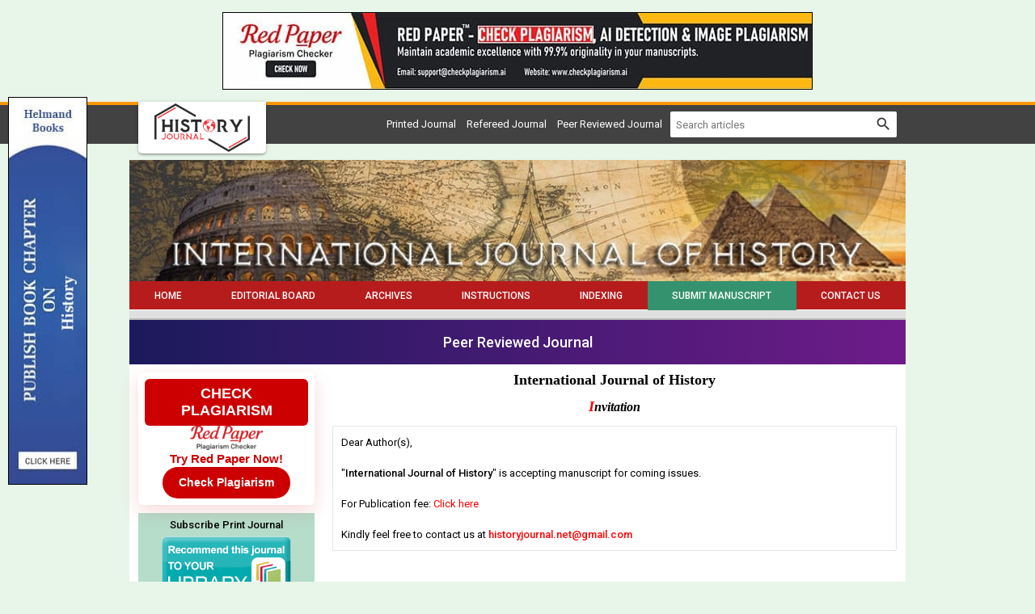

--- FILE ---
content_type: text/html; charset=UTF-8
request_url: https://www.historyjournal.net/invitation
body_size: 5973
content:
<!DOCTYPE html>
<html lang="en">
<head>
<meta charset="utf-8">
<meta http-equiv="X-UA-Compatible" content="IE=edge">
<meta name="viewport" content="width=device-width, initial-scale=1">
<meta name="description" content="International Journal of History is accepting manuscript for coming issue. You will be notified for acceptance within 15-25 working days. Kindly feel free to contact us at historyjournal.net@gmail.com." />
<meta name="keywords" content="invitation, history journal, history publication, publish history paper, history research article, history paper submission, history article submission, history research" />
<meta name="Author" content="International Journal of History-info@historyjournal.net" />
<meta name="Robots" content="index, follow" />
<title>Invitation | International Journal of History</title>
<link rel="canonical" href="https://www.historyjournal.net/invitation">
<link rel="shortcut icon" href="https://www.historyjournal.net/images/favicon.ico" />
<link rel="stylesheet" href="https://fonts.googleapis.com/css?family=Material+Icons|Roboto:400,500&display=swap" />
<link rel="stylesheet" href="https://cdnjs.cloudflare.com/ajax/libs/materialize/1.0.0-rc.2/css/materialize.min.css" />
<style type="text/css">
*{margin:0;box-sizing:border-box !important;outline:none}html,body{width:100%}
body{height:100%;font-size:13px;font-family:'Roboto', sans-serif;overflow-y:scroll}.container{width:75%}.row{margin-bottom:0}

a{text-decoration:none}a:hover{text-decoration:underline}img,a img{max-width:100%;border:none;object-fit:cover;overflow:hidden}
b,strong,label,th,h1,h2,h3,h4,h5,h6{margin:0;font-weight:500}h1{font-size:24px}h2{font-size:22px}h3{font-size:18px}h4{font-size:16px}h5{font-size:14px}h6{font-size:12px}

button.btn-flat,input,select,textarea{margin:0 !important;padding:0 7px !important;border-radius:4px !important;-webkit-border-radius:4px !important;font-size:13px !important;font-family:'Roboto', sans-serif}input[type=text]::placeholder{color:#777}
button.btn-flat,input,select{height:36px !important}

.header{margin-bottom:20px;padding-top:8px;padding-bottom:8px;border-top:4px solid #ff9800}
.header .col{position:relative}
.header .col a{padding:2px 20px;border-radius:0 0 5px 5px;-webkit-border-radius:0 0 5px 5px;position:absolute;top:-12px;left:11px}

.header .col ul li{line-height:32px;margin-right:10px;display:inline-block}
.header .col form{width:280px;border-radius:2px;display:flex}
.header .col form input{height:32px !important;border:none !important;box-shadow:none !important}
.header .col form button{width:36px;height:32px !important;padding:0 !important;border-radius:0 !important}
.header .col form button i{line-height:32px;font-size:21px}

.banner img{width:100%}

nav,nav *{height:36px;min-height:36px;line-height:36px}
nav{height:48px;min-height:48px;border-bottom:2px solid #bbb}
nav .nav-wrapper{height:36px;border-bottom:1px solid #fff}
nav ul{display:flex}
nav ul li{flex-grow:1}
nav ul li:nth-child(6){background-color:#35926e;}
nav ul li a{font-size:12px;font-weight:500;text-align:center;text-transform:uppercase}
nav ul li a:hover{text-decoration:none}
nav a.sidenav-trigger,nav a.sidenav-trigger i.material-icons{height:36px;line-height:36px}

.holder{padding-top:10px;padding-bottom:20px}

.sidebar .head{padding:5px 7px;background:linear-gradient(#479c75 50%, #42926b 50%);-webkit-background:linear-gradient(#479c75 50%, #42926b 50%);border-bottom:1px solid #236c48;color:#fff;font-weight:500}
.sidebar .body{padding-bottom:10px;background-color:#b6ddca}
.sidebar .body li{padding:7px;border-top:1px solid #dbeee5;border-bottom:1px solid #92b1a1;font-weight:500}
.sidebar .body li a{color:#000}
.sidebar .body.subs{float:left;width:100%;padding-top:5px;color:#000;clear:both}
.sidebar .body.subs img{margin:5px auto 0;display:block}

.justify{margin-bottom:15px;-ms-word-break:break-all;word-break:break-all;word-break:break-word;-webkit-hyphens:auto;-moz-hyphens:auto;hyphens:auto;overflow-wrap:break-word;text-align:justify}
.justify .phead,.justify .chead{margin-bottom:15px}
.justify .phead h1{font-size:18px;font-weight:bold;font-family:Georgia, "Times New Roman", Times, serif}
.justify .chead h2{font-size:16px;font-weight:bold;font-style:italic;font-family:"Times New Roman", Times, serif}
.justify .chead h2::first-letter{color:#f00;font-size:18px}
.justify a{color:#0227c2}

.justify .border{padding:10px;border:1px solid #e5e5e5;border-radius:2px;-webkit-border-radius:2px}

.boards .head{padding-bottom:7px;border-bottom:3px solid #f44336;font-weight:500}
.boards .body{padding-top:10px;padding-bottom:10px;border-bottom:1px solid #d5d5d5;display:flex}
.boards .body .left img{width:70px;max-width:70px;border-radius:5px;-webkit-border-radius:5px}
.boards .body .left:last-child{padding-left:10px}

.archives{margin-bottom:10px}
.archives .head{margin-bottom:5px;padding-bottom:7px;border-bottom:3px solid #f44336;font-weight:500}
.archives .body .issue{margin-top:5px;margin-bottom:5px}
.archives .body ul li{margin-bottom:5px;list-style:square;list-style-position:inside}

.articles{margin-bottom:10px}
.articles th.xs{width:50px}.articles th.sm{width:100px}
.articles th,.articles td{padding:5px;vertical-align:top}
.articles td .body{margin-bottom:7px}.articles td .body:last-child{margin-bottom:2px}
.articles td .body a{font-weight:500}

.citation{margin-top:20px;padding:10px;background-color:#cbe0cb;border:1px solid #900;color:#0000cc}
.citation .head{margin-bottom:5px;padding-bottom:5px;border-bottom:1px dashed #999;font-weight:500}
.citation .body{line-height:18px;-ms-word-break:break-all;word-break:break-all;word-break:break-word;-webkit-hyphens:auto;-moz-hyphens:auto;hyphens:auto;overflow-wrap:break-word}
.citation .body a{color:#0000cc;text-decoration:underline}
.citation .body a:hover{text-decoration:none}

.indexing .col{height:80px;line-height:72px;padding:0;border:1px solid #999;overflow:hidden}
.indexing .col img{float:none;vertical-align:middle}

.form.ajax{padding:20px 13px 10px;border:1px solid #d9d9d9;border-radius:5px;-webkit-border-radius:5px;clear:both;overflow:hidden;position:relative}
.form.ajax .row{margin-bottom:0;padding:0 15px}
.form.ajax .row .col{margin-bottom:15px}
.form.ajax .row .col h3{font-weight:bold;font-family:Georgia, "Times New Roman", Times, serif}
.form.ajax .row .col label{float:left;width:100%;color:#000}
.form.ajax .row .col input,.form.ajax .row .col select,.form.ajax .row .col textarea{float:left;width:100%;background-color:#fff;border:1px solid #ddd;clear:both}
.form.ajax .row .col input:focus,.form.ajax .row .col select:focus,.form.ajax .row .col textarea:focus{border-color:#2979ff;box-shadow:none;outline:none}
.form.ajax .row .col textarea{min-height:100px;padding:7px !important}
.form.ajax .row .col .btn{height:35px;line-height:36px;font-size:12px}
.form.ajax .row .col button{padding:0 15px !important}

.progress{margin:0;border-radius:0;position:absolute;top:0;left:0;z-index:999;display:none}
#toast-container{top:auto;right:30px;bottom:30px}.toast{font-size:14px}

.smsg{padding:10px;background-color:#ecf9e8;border:1px solid #94bc87;border-radius:3px;-webkit-border-radius:3px;color:#416336;font-weight:500;display:none}

.footer{padding-top:10px;padding-bottom:10px;background-color:#42926b;font-size:12px;font-weight:500}

.whatsapp{width:40px;height:140px;margin:auto;position:fixed;bottom:5px;right:0;z-index:99999;display:none}
.UUbT9 tr{border:none;}
.UUbT9 tr td{padding:5px;border:1px solid #ddd;}
.UUbT9 tr td:first-child{background-color:#9a9aff}
.UUbT9 tr td:last-child{background-color:#bbbbf9}
@media(max-width:992px){
.container{width:100%}
.header{padding-top:0;padding-bottom:2px}
.header .col{text-align:center}
.header .col ul li{line-height:normal;margin:0 5px}
.header .col a{position:inherit;display:inline-block;left:0;top:0}
.header .col ul{width:100%;margin:7px 0}
.header .col form{width:100%}
.sidenav{background:#616161 url('https://www.historyjournal.net/images/sidebar-grid.png') left bottom no-repeat}
.sidenav li{line-height:normal;background-color:#616161;border-bottom:1px solid #757575;color:#fff;font-size:14px;text-transform:uppercase}
.sidenav li>a{height:auto;line-height:normal;padding:10px 20px;color:#fff;font-size:14px !important}
.sidenav li>a:hover{text-decoration:none}
}
@media(max-width:600px){
.form.ajax{padding-bottom:0}.form.ajax .row{padding:0 2px}
#toast-container{border-radius:0;right:0;bottom:0}.toast{padding:0 10px}
}

.bs-row {--bs-gutter-x: 1.5rem;display: flex;flex-wrap: wrap;margin-right: calc(-0.5 * var(--bs-gutter-x));margin-left: calc(-0.5 * var(--bs-gutter-x));text-align: center;}
.bs-row > * {flex-shrink: 0;width: 25%;display: flex;flex-direction: column;align-items: center;justify-content: space-between;row-gap: 10px;margin-bottom: 30px;padding-right: calc(var(--bs-gutter-x) * 0.5);padding-left: calc(var(--bs-gutter-x) * 0.5);}
.bs-row > * > a {display: inline-flex;flex-direction: column;row-gap: 8px;}

.mobilebuttons{display: flex;align-items: center;justify-content: center;clear: both;float: left;width: 100%;column-gap: 10px;margin-top: 10px;}
.mobilebuttons.d-flex-col{flex-direction: column;row-gap: 10px;}
.mobilebuttons .enqbtn{border-radius: 17px;border: 1px solid #2e3192;height: 34px;width: 100%;background: #fff;display: flex;align-items: center;justify-content: center;color: #2e3192;font-weight: 500;column-gap: 5px;text-decoration: none;cursor: pointer;}
.mobilebuttons .enqbtn.bgbtn{background: #2e3192;color: #fff;}
.mobilebuttons .enqbtn.hideonlarge{display: none;}
.mobilebuttons .enqbtn span.material-icons{font-size: 16px;}

.subscriptionenquirycanvas{background: #e6ebf8;position: fixed;bottom: -84px;left: 0;right: 0;z-index: 999;padding: 0 12px;box-shadow: 0 -5px 5px rgba(0, 0, 0, 0.15);transition: all linear 0.25s;height: 74px;}
.subscriptionenquirycanvas .container{display: flex;align-items: center;justify-content: space-between;height: 74px;}
.subscriptionenquirycanvas .container .hideonmobile{display: flex;align-items: center;column-gap: 15px;}
.subscriptionenquirycanvas .container .buttongroup{display: flex;align-items: center;column-gap: 5px;}
.subscriptionenquirycanvas .container a.enqbtn{padding: 0 9px;background: #fe610c;border-radius: 5px;color: #fff;font-weight: 500;font-family: 'Roboto', sans-serif;color: #fff;font-size: 13px;height: 34px;display: inline-flex;border: 1px solid transparent;align-items: center;column-gap: 5px;text-decoration: none;}
.subscriptionenquirycanvas .container a.enqbtn.wab{border-color: #fe610c;background: #fff;color: #fe610c;}
@media(max-width:600px){.bs-row > * {width: 50%;}.mobilebuttons .enqbtn.hideonlarge{display: flex;}.mobilebuttons .enqbtn.hideonsmall{display: none;}.subscriptionenquirycanvas .container .hideonmobile{display: none;}.subscriptionenquirycanvas .container{justify-content: center;}}

.subenqform{background: #000a;position: fixed;top: 0;bottom: 0;left: 0;right: 0;z-index: 999;display: none;font-family: 'Roboto', sans-serif;}
.subenqform .centered{display: flex;align-items: center;justify-content: center;width: 100%;height: 100vh;padding: 16px;}
.subenqform .centered .formcard{background: #fff;border-radius: 12px;width: 500px;overflow: hidden;}
.subenqform .centered .formcard .formcardhead{background: #0259b9;height: 120px;display: flex;align-items: center;justify-content: center;flex-direction: column;position: relative;row-gap: 10px;}
.subenqform .centered .formcard .formcardhead h5{color: #fff;font-size: 20px;font-weight: 500;}
.subenqform .centered .formcard .formcardhead b{color: #fff;font-size: 15px;font-weight: 500;}
.subenqform .centered .formcard .formcardhead button{background: none;width: 24px;height: 24px;display:flex;align-items: center;justify-content: center;border: none;cursor: pointer;position: absolute;top: 10px;right: 10px;color: #fff;}
.subenqform .centered .formcard form .form-row{--bs-gutter-x: 1.5rem;display: flex;flex-wrap: wrap;margin-bottom: 12px;}
.subenqform .centered .formcard form .form-row > *{width: 100%;flex-shrink: 0;padding-right: calc(var(--bs-gutter-x) * 0.5);padding-left: calc(var(--bs-gutter-x) * 0.5);}
.subenqform .centered .formcard form .form-row-2 > *{width: 50%;}
.subenqform .centered .formcard form .form-row label{text-transform: uppercase;font-size: 11px;font-weight: 500;color: #333;float: left;display: block;}
.subenqform .centered .formcard form .form-row .field{background: #fff;border-radius: 4px;width: 100%;border:1px solid #dee2e6;height: 34px;padding: 7px;box-shadow: none;outline: none;font-family: 'Roboto', sans-serif;}
.subenqform .centered .formcard form .form-row .field:focus{border-color: #0259b9;}
.subenqform .centered .formcard form .form-row button,.subenqform .centered .formcard form .form-row .sloader{width: 130px;height:34px;line-height:34px;padding:0px 12px;background:#0259b9;border:none;border-radius:4px;color:#fff;font-size:12px;font-weight:500;text-align:center;text-transform:uppercase;cursor:pointer;box-shadow:0px 1px 1px rgba(0,0,0,0.3);margin:auto;display: inline-block;font-family: 'Roboto', sans-serif;}
.subenqform .centered .formcard form .form-row button:active{background:#187bcf}
.subenqform .centered .formcard form .form-row .sloader{opacity: 0.5;cursor: default;display: none;}
.customtoast button{background: none;width: 24px;height: 24px;display:flex;align-items: center;justify-content: center;border: none;cursor: pointer;}
.grecaptcha-badge{visibility: hidden !important;}

.redpaper-widget {
    width: 100%;
    padding: 8px;
    text-align: center;
    background: #fff;
    box-shadow: 0 8px 24px rgba(204, 0, 0, 0.15);
    transition: transform 0.3s ease;
    position: relative;
    display: flex;
	flex-direction: column;
	align-items: center;
	justify-content: center;
	row-gap: 10px;
    margin-bottom: 10px;
    border-radius: 6px;
}
.redpaper-widget:hover {
    transform: translateY(-4px);
}
.redpaper-widget img {
    float: none !important;
    width: 90px;
    height: auto;
}
.redpaper-widget .headline {
    font: 700 18px/1.2 sans-serif;
    color: #fff;
    background: #cc0000;
    padding: 8px 12px;
    border-radius: 6px;
    display: inline-block;
    text-transform: uppercase;
}
.redpaper-widget .cta {
    font: 600 15px/1.4 sans-serif;
    color: #cc0000;
}
.redpaper-widget .check-btn {
    background: #cc0000;
    color: #fff;
    border: none;
    padding: 10px 20px;
    font: 600 14px/1.4 sans-serif;
    border-radius: 25px;
    cursor: pointer;
    position: relative;
    overflow: hidden;
    z-index: 1;
}
.redpaper-widget .check-btn::before {
    content: '';
    position: absolute;
    top: 0;
    left: -100%;
    width: 100%;
    height: 100%;
    background:
        linear-gradient(90deg, rgba(255, 255, 255, 0) 0%, rgba(255, 255, 255, 0.4) 50%, rgba(255, 255, 255, 0) 100%),
        linear-gradient(90deg, rgba(255, 0, 0, 0.1), rgba(255, 255, 255, 0.1), rgba(0, 0, 0, 0.1));
    animation: wave-slide 2s infinite;
    z-index: 0;
}
.redpaper-widget .check-btn:hover {
    background: #a80000;
}
.redpaper-widget .check-btn span {
    position: relative;
    z-index: 2;
}

@keyframes wave-slide {
    0% {
        left: -100%;
    }
    50%, 100% {
        left: 100%;
    }
}
</style>
<script src="https://www.google.com/recaptcha/api.js"></script>
<!-- Global site tag (gtag.js) - Google Analytics -->
<script async src="https://www.googletagmanager.com/gtag/js?id=UA-149439898-1"></script>
<script>
  window.dataLayer = window.dataLayer || [];
  function gtag(){dataLayer.push(arguments);}
  gtag('js', new Date());

  gtag('config', 'UA-149439898-1');
</script>

</head>
<body class="green lighten-5 black-text">
<div style="display:flex;justify-content:center;padding:15px 0;">
	<a href="https://www.checkplagiarism.ai" style="display:inline-block" target="_blank" rel="nofollow sponsored noopener">
		<img src="https://www.akinik.com/images/red-paper/red-paper-banner-5.jpg" alt="Red Paper" title="Red Paper" style="display:block;border:1px solid #000;float:none;max-width:100%" />
	</a>
</div>

<div class="row grey darken-3 header">
	<div class="container">
		<div class="col s12 m12 l12">
			<a href="https://www.historyjournal.net/" class="white z-depth-1"><img src="https://www.historyjournal.net/images/history-journal-logo.png" title="History Journal's Logo" alt="International Journal of History | Logo of History Journal" class="left" height="60" /></a>
			<form action="https://www.historyjournal.net/search" method="get" name="searchform" class="white right" onsubmit="return q.value!='';">
				<input type="text" name="q" placeholder="Search articles" autocomplete="off" />
				<button type="submit" class="waves-effect btn-flat"><i class="material-icons">search</i></button>
			</form>
			<ul class="right white-text">
				<li>Printed Journal</li>
				<li>Refereed Journal</li>
				<li>Peer Reviewed Journal</li>
			</ul>
		</div>
	</div>
</div>
<div class="container">
	<div class="banner"><img src="https://www.historyjournal.net/images/header.jpg" alt="International Journal of History" title="History Journal's Banner" class="left" /></div>
	<div class="clearfix"></div>
	<nav class="grey lighten-2 z-depth-0">
		<div class="nav-wrapper red darken-4">
			<ul id="nav-mobile" class="hide-on-med-and-down fluid"><li><a href="https://www.historyjournal.net">Home</a></li><li><a href="https://www.historyjournal.net/board">Editorial Board</a></li><li><a href="https://www.historyjournal.net/archives">Archives</a></li><li><a href="https://www.historyjournal.net/instructions">Instructions</a></li><li><a href="https://www.historyjournal.net/indexing">Indexing</a></li><li><a href="https://www.historyjournal.net/submission">Submit Manuscript</a></li><li><a href="https://www.historyjournal.net/contact">Contact Us</a></li></ul>
			<a href="#" data-target="sidenav" class="sidenav-trigger right"><i class="material-icons white-text left">menu</i>MENU</a>
		</div>
	</nav>
	<div class="clearfix"></div>
	<div style="float:left;width:100%;text-align:center;background: linear-gradient(90deg, #1b1a5c, #6e1b89);padding:14px 0;margin:0 0 10px;color:#fff;font-weight:500;font-size: 18px;">Peer Reviewed Journal</div>
	<div class="row white holder">
		<div class="col s12 m12 l3 sidebar hide-on-med-and-down">
		    <a href="https://www.checkplagiarism.ai" target="_blank" style="text-decoration:none;" rel="nofollow sponsored noopener">
                <div class="redpaper-widget">
                    <div class="headline">Check Plagiarism</div>
					<img src="https://www.checkplagiarism.ai/static/logo-new.png" alt="Red Paper Logo">
                    <div class="cta">Try Red Paper Now!</div>
                    <button class="check-btn"><span>Check Plagiarism</span></button>
                </div>
            </a>
			<a href="https://www.historyjournal.net/history-journal-subscription" class="body subs center-align"><b>Subscribe Print Journal</b><br clear="all"><img src="https://www.historyjournal.net/images/recommend-this-journal.png" alt="Subscribe Print of History Journal" /></a>
			<div class="head">Important Information</div><ul class="body"><li><strong>Toll Free: 1800-1234070</strong></li><li><strong>Working hours 10:00 AM-06:00 PM</strong></li></ul><div class="head">Journal&#39;s Code</div><ul class="body"><li>P-ISSN: 2706-9109</li><li>E-ISSN: 2706-9117</li></ul><div class="head">Author Information</div><ul class="body"><li><a href="https://www.historyjournal.net/instructions">Instructions to Author</a></li><li><a href="https://www.historyjournal.net/invitation">Invitation for Next Issue</a></li><li><a href="https://www.historyjournal.net/submission">Submit Manuscript</a></li></ul><div class="head">Reader&#39;s Services</div><ul class="body"><li><a href="https://www.historyjournal.net/archives">Access by vol/page</a></li><li><a href="https://www.historyjournal.net/subscription">Subscription</a></li></ul><div class="head">About the Journal</div><ul class="body"><li><a href="https://www.historyjournal.net/board">Editorial Board</a></li><li><a href="https://www.historyjournal.net/indexing">Indexing and Abstracting</a></li><li><a href="https://www.historyjournal.net/publication-certificate">Publication Certificate</a></li><li><a href="https://www.historyjournal.net/publication-policy">Publication Policy</a></li></ul><div class="head">Copyright Form</div><ul class="body"><li><a href="https://www.historyjournal.net/docs/CopyrightAgreementAndAuthorshipResponsibility.pdf" target="_blank">Download Copyright Form</a></li></ul><div class="head">Identifier</div><ul class="body"><li><a href="https://www.crossref.org/titleList/" target="_blank"><img src="https://www.historyjournal.net/uploads/JPG_20200615_025021.jpg" alt="History journals CrossRef membership" style="border:0px #0000ee;width:241px;height:90px;vertical-align:baseline" title="CrossRef membership of history journal"></a></li></ul>
		</div>
		<div class="col s12 m12 l9 justify">
			<div class="head phead center-align"><h1>International Journal of History</h1></div><div class="head chead center-align"><h2>Invitation</h2></div>			<div class="border">Dear Author(s),<div><br></div>"<strong>International Journal of History</strong>" is accepting manuscript for coming issues.<div><br></div>For Publication fee: <a href="https://www.historyjournal.net/instructions" style="color:#ff0000">Click here</a><div><br></div>Kindly feel free to contact us at <strong style="color:#ff0000">historyjournal.net@gmail.com</strong>			</div>
		</div>
		<div class="col s12 m12 l3 sidebar show-on-medium-and-down" style="display:none">
			<a href="https://www.historyjournal.net/history-journal-subscription" class="body subs center-align"><b>Subscribe Print Journal</b><br clear="all"><img src="https://www.historyjournal.net/images/recommend-this-journal.png" alt="Subscribe Print of History Journal" /></a>
			<div class="head">Important Information</div><ul class="body"><li><strong>Toll Free: 1800-1234070</strong></li><li><strong>Working hours 10:00 AM-06:00 PM</strong></li></ul><div class="head">Journal&#39;s Code</div><ul class="body"><li>P-ISSN: 2706-9109</li><li>E-ISSN: 2706-9117</li></ul><div class="head">Author Information</div><ul class="body"><li><a href="https://www.historyjournal.net/instructions">Instructions to Author</a></li><li><a href="https://www.historyjournal.net/invitation">Invitation for Next Issue</a></li><li><a href="https://www.historyjournal.net/submission">Submit Manuscript</a></li></ul><div class="head">Reader&#39;s Services</div><ul class="body"><li><a href="https://www.historyjournal.net/archives">Access by vol/page</a></li><li><a href="https://www.historyjournal.net/subscription">Subscription</a></li></ul><div class="head">About the Journal</div><ul class="body"><li><a href="https://www.historyjournal.net/board">Editorial Board</a></li><li><a href="https://www.historyjournal.net/indexing">Indexing and Abstracting</a></li><li><a href="https://www.historyjournal.net/publication-certificate">Publication Certificate</a></li><li><a href="https://www.historyjournal.net/publication-policy">Publication Policy</a></li></ul><div class="head">Copyright Form</div><ul class="body"><li><a href="https://www.historyjournal.net/docs/CopyrightAgreementAndAuthorshipResponsibility.pdf" target="_blank">Download Copyright Form</a></li></ul><div class="head">Identifier</div><ul class="body"><li><a href="https://www.crossref.org/titleList/" target="_blank"><img src="https://www.historyjournal.net/uploads/JPG_20200615_025021.jpg" alt="History journals CrossRef membership" style="border:0px #0000ee;width:241px;height:90px;vertical-align:baseline" title="CrossRef membership of history journal"></a></li></ul>
		</div>
	</div>		<style>
		.c93Gbe .col{padding-top:0px;padding-bottom:5px;}
		.c93Gbe .col h6{font-size:14px;color:#fff;font-weight:normal;}
		.c93Gbe .col ul{float:left;width:100%;margin-top:20px;clear:both;}
		.c93Gbe .col ul li{float:left;width:100%;margin-bottom:5px;clear:both;}
		.c93Gbe .col ul li a{color:#a2d1ea;}
		.c93Gbe .col ul li a:hover{color:#fff;}
		</style>
		<div style="padding:30px 16px 25px;background:#032741;">
			<div class="row c93Gbe"><div class="col s12 m6 l3"><h6>Related Journals</h6><ul><li><a href="https://www.multisubjectjournal.com" rel="dofollow" target="_blank">Multidisciplinary Journal</a></li></ul></div><div class="col s12 m6 l3"><h6>Related Journal Subscription</h6><ul><li><a href="https://www.akinik.com/history-journal-subscription" rel="dofollow" target="_blank">History Journal Subscription</a></li><li><a href="https://www.geojournal.net/geology-magazine-subscription" rel="dofollow" target="_blank">Geology Journal Subscription</a></li></ul></div><div class="col s12 m6 l3"><h6>Related Links</h6><ul><li><a href="https://www.akinik.com/literature-journal-subscription" rel="dofollow" target="_blank">Literature Journal Subscription</a></li><li><a href="https://www.akinik.com/subscribe-to-scientific-journals" rel="dofollow" target="_blank">Subscribe to Scientific Journals</a></li><li><a href="https://www.linearpublication.com/e-journals-subscription-online-access-research-access/" rel="dofollow" target="_blank">Online Journal Subscription</a></li></ul></div>				<div class="col s12 m6 l3" style="float:right;padding-bottom:0;text-align:center;">
					<a href="https://www.historyjournal.net/"><img src="https://www.historyjournal.net/images/logowhite.png" alt="International Journal of History" style="display:inline-block;"><br clear="all"></a>
					<p style="color:#a2d1ea;">International Journal of History</p>
				</div>
			</div>
		</div>	<div class="row footer">
		<div class="col s12 m12 l12 center-align white-text">Copyright &copy; 2026. All Rights Reserved.</div>
	</div>
</div>
<ul class="sidenav" id="sidenav">
	<li class="center-align white" style="padding:10px 20px"><img src="https://www.historyjournal.net/images/logo.png" alt="International Journal of History" /></li>
	<li><a href="https://www.historyjournal.net">Home</a></li><li><a href="https://www.historyjournal.net/board">Editorial Board</a></li><li><a href="https://www.historyjournal.net/archives">Archives</a></li><li><a href="https://www.historyjournal.net/instructions">Instructions</a></li><li><a href="https://www.historyjournal.net/indexing">Indexing</a></li><li><a href="https://www.historyjournal.net/submission">Submit Manuscript</a></li><li><a href="https://www.historyjournal.net/contact">Contact Us</a></li>
	<li><a href="tel:9711224068">Helpline No.: +91-9711224068</a></li>
	<li><a href="tel:9718222251">Fast Publication: +91-9718222251</a></li>
	<li><a href="tel:18001234070">Toll Free: 1800-1234070</a></li>
</ul>
<a href="https://wa.me/919718222251?text=Hi, I have a query regarding publication in International Journal of History." target="_blank" class="show-on-medium-and-down whatsapp"><img src="https://www.akinik.com/images/whatsapp-logo.png" alt="International Journal of History" /></a>

<style>
.cS4bPe{float:left;width:98px;height:480px;margin:auto;position:fixed;left:10px;top:0;bottom:0}.cS4bPe img{float:left;width:auto;height:480px;border:1px solid #000}
</style>
<div class="cS4bPe hide-on-med-and-down"><a href="https://www.helmandbooks.com/publish-book-chapter/1671775514-research-trends-in-history" target="_blank"><img src="https://www.historyjournal.net/images/bookchapterads.jpg" alt="Call for book chapter" /></a></div><script type="text/javascript" src="https://www.akinik.com/js/jquery.js" defer></script>
<script type="text/javascript" src="https://www.akinik.com/js/jquery.form.min.js" defer></script>
<script type="text/javascript" src="https://cdnjs.cloudflare.com/ajax/libs/materialize/1.0.0-rc.2/js/materialize.min.js" defer></script>
<script type="text/javascript">function downloadJSAtOnload(){var element = document.createElement('script');element.src = 'https://www.historyjournal.net/js/script.js?1768573001';document.body.appendChild(element);}if(window.addEventListener)window.addEventListener('load', downloadJSAtOnload, false);else if(window.attachEvent)window.attachEvent('onload', downloadJSAtOnload);else window.onload = downloadJSAtOnload;</script>
</body>
</html>